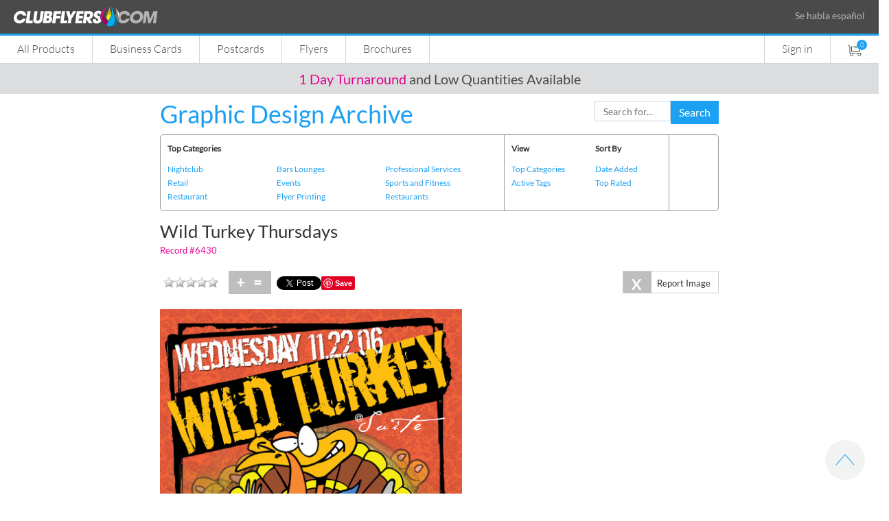

--- FILE ---
content_type: text/html; charset=utf-8
request_url: https://www.clubflyers.com/graphic-design/archive/artwork/wild-turkey-thursdays/6430/
body_size: 70694
content:


<!DOCTYPE html>
<html lang="en">
<!--
DMCA Protection

This software is protected under the United States Copyright Act and the Digital Millennium Copyright Act ("DMCA"). If you are reading this, you are viewing an area not intended for public view. Technical measures have been put in place to control access to and protect unauthorized copying of this protected work.

As per the DMCA, "No person shall circumvent a technological measure that effectively controls access to a work protected under this title." 17 U.S.C. section 1201(a)(1)(A). To "circumvent a technological measure" means to "descramble a scrambled work, to decrypt an encrypted work, or otherwise to avoid, bypass, remove, deactivate, or impair a technological measure, without the authority of the copyright owner." Id. section 1201(a)(3)(A).

Any act or tool that serves to circumvent these technological measures is subject to criminal and civil penalties, including imprisonment and fines. 17 U.S.C. section 1203-1204. If you feel you have a legitimate purpose for circumventing these technological measures you are invited to contact the copyright owner at DMCA@clubflyers.com or calling 800-433-9298 or writing to

Graphics Type and Color Enterprises, Inc.
Attention: Legal Department, 2300 NW 7th Avenue,
Miami, FL  33127

prior to any attempted circumvention to request permission.
 -->
<head>
    <meta charset="utf-8">
    <meta http-equiv="X-UA-Compatible" content="IE=edge">
    <meta name="viewport" content="width=device-width, initial-scale=1">
    <meta name="viewport" content="width=device-width, user-scalable=no" />
        <meta name="robots" content="noindex, nofollow">
    <!-- The above 3 meta tags *must* come first in the head; any other head content must come *after* these tags -->
    <title>Wild Turkey Thursdays | Miami, Florida Printing | High Quality, Low prices</title>
    <link rel="shortcut icon" type="image/x-icon" href="/images/favicon.png" sizes="16x16" />
    <!-- Bootstrap -->
    

    <link href="https://stackpath.bootstrapcdn.com/bootstrap/4.5.0/css/bootstrap.min.css" rel="stylesheet" />
    <link href="/css/css_site?v=98V1RgErNtLg10iHxFfolpRRt6vmMFa6R-sBdqqzYiM1" rel="stylesheet"/>

    
    

    


    

    <script src="https://t.contentsquare.net/uxa/fa60b852dbf53.js"></script>
    
<meta property="fb:app_id" content="331907286936290" />
<meta content="Wild Turkey Thursdays" property="og:title">
<meta property="og:site_name" content="ClubFlyers.com">
<meta content="The Graphic Design Archive, brought to you by Clubflyers.com, is the reference tool for all of your digital artwork needs, featuring over two decades&#39; worth of graphic design examples that are sure to give infinite inspiration." name="description">
<meta content="The Graphic Design Archive, brought to you by Clubflyers.com, is the reference tool for all of your digital artwork needs, featuring over two decades&#39; worth of graphic design examples that are sure to give infinite inspiration." property="og:description">
<meta content="http://www.clubflyers.com/graphic-design/archive/artwork/wild-turkey-thursdays/6430/" property="og:url">
<meta content="miami beach, bill spector, conrad, angel, present, 5 x 7, mauricio, gil alfaro, carlos caldera, for table reservations, 22, 06, javier martin, rene, omar, cesar, andy, dj mr, jessica rosenblum, marcus, ramiro, melanie, cartoon turkey, robert cuthbert, fernando banderas, wild turkey, 1437 washington avenue, 305.993.4480, miamievents, smacent.com, joel meinholz, rick sarille, javi zayas, danny kohn, wednesday 11, with the world famous heavy hitter, jason vernau, in associaton with, alex florez, mike alvarez, beau, shmuel, mimi, ramon hernandez, ben lue, hashmin alyawer, kiera rivera, jenna haas, jovanna velez, zak, christian, raffa and alex rodriguez, GTC, club flyers, clubflyers.com, Miami, FL, florida" name="keywords" />
<meta content="https://clubflyerscontent.azureedge.net/inspiration/2006/11/15/3o-s/-SMAC/-SMAC-wildturkey-2006-invite/Preview-front.psd.jpg" property="og:image" />
<script type="text/javascript">		!function (d, s, id) { var js, fjs = d.getElementsByTagName(s)[0], p = /^http:/.test(d.location) ? 'http' : 'https'; if (!d.getElementById(id)) { js = d.createElement(s); js.id = id; js.src = p + '://platform.twitter.com/widgets.js'; fjs.parentNode.insertBefore(js, fjs); } } (document, 'script', 'twitter-wjs');</script>

 <link href="/content/themes/base/css?v=eeR6y537FN1_-VnCc7VbW2pROodTYz-dLWVd2vQ6Fvc1" rel="stylesheet"/>

 <link rel="stylesheet" href="/css/inspiration.css?_t=09874747"  />




</head>
<body>
    <noscript>
        <img height="1" width="1" src="https://www.facebook.com/tr?id=161936637841412&ev=PageView&noscript=1" />
    </noscript>

    <script type="text/javascript">
        var gaJsHost = (("https:" == document.location.protocol) ? "https://ssl." : "http://www.");
        document.write(unescape("%3Cscript src='" + gaJsHost + "google-analytics.com/ga.js' type='text/javascript'%3E%3C/script%3E"));
    </script>
    <script type="text/javascript">
        try {
            var pageTracker = _gat._getTracker("UA-696341-1");
            pageTracker._trackPageview();
        } catch (err) { }
    </script>

    <script type="text/javascript">(function (w, d, t, r, u) { var f, n, i; w[u] = w[u] || [], f = function () { var o = { ti: "18003284" }; o.q = w[u], w[u] = new UET(o), w[u].push("pageLoad") }, n = d.createElement(t), n.src = r, n.async = 1, n.onload = n.onreadystatechange = function () { var s = this.readyState; s && s !== "loaded" && s !== "complete" || (f(), n.onload = n.onreadystatechange = null) }, i = d.getElementsByTagName(t)[0], i.parentNode.insertBefore(n, i) })(window, document, "script", "//bat.bing.com/bat.js", "uetq");</script>

    <script>
        function GetRevenueValue() {
            return 6;
        }
    </script>
    <script>
        window.uetq = window.uetq || [];
        window.uetq.push('event', '', { 'revenue_value': GetRevenueValue(), 'currency': 'Replace_with_Currency_Code' });
    </script>


    
<div id="fb-root"></div>
<script type="text/javascript">
	(function (d, s, id) {
		var js, fjs = d.getElementsByTagName(s)[0];
		if (d.getElementById(id)) return;
		js = d.createElement(s); js.id = id;
		js.src = "//connect.facebook.net/en_US/all.js#xfbml=1&appId=331907286936290";
		fjs.parentNode.insertBefore(js, fjs);
	} (document, 'script', 'facebook-jssdk'));
</script>   



    <!-- Header -->
    <header>
        <!-- Header Logo -->
        <div class="header-top clear d-none d-sm-block">
            <div class="container-fluid">
                <div class="d-flex align-items-center">
                    <div class="logo"> <a href="/"> <img class="img-fluid" src="https://clubflyerscontent.azureedge.net/images/clubflyers_word.svg" alt="Clubflyers.com" width="210" /> </a> </div>
                    <div class="flex-grow-1"></div>
                    <div><span style="color: #b7b7b7;">Se habla español</span></div>
                </div>
            </div>
        </div>

        <!-- Header Menu -->
        <div class="header-bottom clear">
            <div class="header-menu">
                <div class="mobile-menu-button pull-left"></div>
                <a href="/" class="mobile-logo d-block d-sm-none"> <img class="img-fluid" src="/images/clubflyers_logo.svg" alt="Clubflyers.com" width="25" /> </a>
                <a class="cart-icon pull-right d-block d-sm-none" href="/shopping-cart/"><img class="img-fluid" src="/images/ico-cart-white.svg" alt="cart" width="22" height="22" /></a>
                <div class="mobile-menu" data-component="common/header/HeaderRedesign">
                    


<ul class="navbar-left column topcat-nav">
    <li class="d-block d-sm-none"><a href="/" style="padding: 5px 25px 6px"><img class="img-fluid" src="https://clubflyerscontent.azureedge.net/images/clubflyers_logo.svg" alt="Clubflyers.com" width="26" /></a></li>
    <li class="flyout ">
        <a href="/printing/">All Products</a>
        <div class="sub-menu flyout-content">
            <div class="all-product-box">
                <div class="sub-new-menu-container">
                    <div class="submenu-inner sub-new-menu left-all-products clear">
                        <ul>
                            <li class=""><a href="/printing/">All Products</a></li>
                            <li class=""><a href="/printing/one-day-turnaround/">1 Day Turnaround</a></li>
                            <li class=""><a href="/vinyl-banners/">Banners</a></li>
                            <li class=""><a href="/booklets/">Booklets</a></li>
                            <li class=""><a href="/bookmarks/">Bookmarks</a></li>
                            <li class=""><a href="/boxes-and-packaging/">Boxes & Packaging</a></li>
                            <li class=""><a href="/brochures/">Brochures</a></li>
                            <li class=""><a href="/business-cards/">Business Cards</a></li>
                        </ul>
                        <ul>
                            <li class=""><a href="/calendars/">Calendars</a></li>
                            <li class=""><a href="/cd-dvd-inserts/">CD Packaging</a></li>
                            <li class=""><a href="/core-lineup/">CORE Products</a></li>
                            <li class=""><a href="/door-hangers/">Door Hangers</a></li>
                            <li class=""><a href="/printing/eddm-mailer/">EDDM</a></li>
                            <li class=""><a href="/event-tickets/">Event Tickets</a></li>
                            <li class=""><a href="/flyers/">Flyers</a></li>
                        </ul>
                        <ul>
                            <li class=""><a href="/greeting-cards/">Greeting Cards</a></li>
                            <li class=""><a href="/hang-tags/">Hang Tags</a></li>
                            <li class=""><a href="/invitation-cards/">Invitations</a></li>
                            <li class=""><a href="/menus/">Menus</a></li>
                            <li class=""><a href="/postcards/">Postcards</a></li>
                            <li class=""><a href="/posters/">Posters</a></li>
                            <li class=""><a href="/presentation-folders/">Presentation Folders</a></li>
                        </ul>
                        <ul>
                            <li class=""><a href="/rack-cards/">Rack Cards</a></li>
                            <li class=""><a href="/sell-sheets/">Sell Sheets</a></li>
                            <li class=""><a href="/stickers/">Stickers</a></li>
                            <li class=""><a href="/t-shirts/">T-shirts</a></li>
                            <li class=""><a href="/table-tents/">Table Tents</a></li>
                            <li class=""><a href="/vinyl-banners/">Vinyl Banners</a></li>
                            
                        </ul>
                    </div>
                    <div class="submenu-inner sub-new-menu right-all-products clear">
                        <ul>
                            <li class=""><a class="font-weight-bold" href="#">Design Tools</a></li>
                            <li class=""><a href="https://creator.clubflyers.com">Creator Tool</a></li>
                            <li class=""><a href="https://tshirt.clubflyers.com">T-shirt Designer</a></li>
                            <li class=""><a href="https://textwarp.clubflyers.com">TextWarp Tool</a></li>
                        </ul>
                        <ul>
                            <li class=""><a class="font-weight-bold" href="#">Industry</a></li>
                            <li class=""><a href="/campaign-trail/">Campaign Trail</a></li>
                            <li class=""><a href="/food-and-beverage/">Food and Beverage</a></li>
                            <li class=""><a href="/church-and-non-profit/">Church / Non Profit</a></li>
                            <li class=""><a href="/retail/">Retail</a></li>
                        </ul>
                        <ul>
                            <li class=""><a class="font-weight-bold" href="#">Informative</a></li>
                            <li><a href="/postcard/mailing-service/">Direct Mail</a></li>
                            <li><a href="/templates/">Upload Templates</a></li>
                            <li><a href="/shipping-options/">Turnaround / Shipping</a></li>
                            
                        </ul>
                    </div>
                </div>
            </div>
        </div>
    </li>
    <li class="flyout ">
        <a href="/business-cards/">Business Cards</a>
        <div class="sub-menu flyout-content">
            <div  class="bizcards-menu-box">
                <div class="container-fluid">
                    <div class="submenu-inner clear bc-wrapper bizcards-box">
                        <div class="row">
                            <div class="col-sm-6 col-12">
                                <div class="products-box-inner1">

                                    <div class="products-content-box">
                                        <ul class="bc-shape">
                                            <li><strong>Shop By Shape</strong></li>
                                            <li><a href="/print/business-cards/">Standard</a></li>
                                            <li class=""><a href="/print/square-business-cards/">Square</a></li>
                                            <li><a href="/print/slim-business-cards/">Slim</a> </li>
                                            <li class=""><a href="/print/folding-business-cards/">Folding</a></li>
                                        </ul>
                                    </div>
                                    <img class="img-fluid d-none d-sm-block" src="https://clubflyerscontent.azureedge.net/images/bc_header1.jpg" alt="ClubFlyers.com Business Cards" style="max-height:120px" />
                                </div>
                            </div>
                            <div class="col-sm-6 col-12">
                                <div class="products-box-inner1">

                                    <div class="products-content-box">
                                        <ul class="bc-paper">
                                            <li><strong>Shop By Paper</strong></li>
                                            
                                            <li class=""><a href="/print/business-cards/">Standard 14 Pt.</a></li>
                                            <li class=""><a href="/print/heavyweight-business-cards/">Heavyweight 17 Pt.</a></li>
                                            <li class=""><a href="/core/business-cards/">CORE 32 Pt. / 46 Pt.</a></li>
                                            <li class=""><a href="/print/raised-foil-cards/">Raised Foil</a></li>
                                        </ul>
                                    </div>
                                    <img class="img-fluid d-none d-sm-block" src="https://clubflyerscontent.azureedge.net/images/bc_header2.jpg" alt="ClubfFLyers.com Business Cards" style="max-height:120px" />
                                </div>
                            </div>

                        </div>
                    </div>
                    <div class="submenu-inner services-innermenu clear bizservice-box d-none d-sm-block">
                        <ul>
                            <li><strong>Services</strong></li>
                            <li class=""><a href="/business-cards/">All Business Cards</a></li>
                            <li><a href="https://creator.clubflyers.com/" target="_blank" data-action="design-tool">Design Online</a></li>
                            <li><a href="https://creator.clubflyers.com/" target="_blank" data-action="design-tool">Customize</a></li>
                            
                            
                            <li><a href="/templates/">Upload Templates</a> </li>
                        </ul>
                    </div>
                </div>
            </div>
            
        </div>
    </li>
    <li class="flyout ">
        <a href="/postcards/">Postcards</a>
        <div class="sub-menu flyout-content">
            <div class="products-memu all-postcards">
                <div class="container">
                    <div class="row">
                        <div class="col-sm-6 col-12 text-right">
                            <div class="products-box-inner">
                                <img class="img-fluid d-none d-sm-block" src="https://clubflyerscontent.azureedge.net/images/clubflyers-postcard-5x7-category-main-menu.jpg" alt="ClubfFlyers.com Postcards" />
                                <div class="products-content-box">
                                    <ul>
                                        <li><a href="/postcards/">All Postcards</a></li>
                                        <li class=""><a href="/printing/postcard/4x6/">4 x 6</a></li>
                                        <li class=""><a href="/printing/postcard/5x7/">5 x 7</a></li>
                                        <li class=""><a href="/printing/postcard/8.5x5.5/">8.5 x 5.5</a></li>
                                        <li class=""><a href="/printing/postcard/6x9/">6 x 9</a> </li>
                                    </ul>
                                </div>
                            </div>
                        </div>
                        <div class="col-sm-6 col-12 text-left">
                            <div class="products-box-inner d-none d-sm-block">
                                <img class="img-fluid d-none d-sm-block" src="https://clubflyerscontent.azureedge.net/images/usps-resources-main-menu.jpg" alt="direct mail" />
                                <div class="products-content-box">
                                    <ul>
                                        <li><a href="/postcard/mailing-service/">Direct Mail</a></li>
                                        <li><a href="/printing/eddm-mailer/">EDDM</a></li>

                                        <li><a href="/templates/">Upload Templates</a></li>
                                        <li><a href="/spot-uv/">Spot UV</a></li>
                                        <li><a href="/custom-quotes/">Custom Quotes</a></li>
                                    </ul>
                                </div>
                            </div>
                        </div>
                    </div>
                </div>
            </div>
        </div>
    </li>
    <li class="flyout ">
        <a href="/flyers/">Flyers</a>
        <div class="sub-menu flyout-content">
            <div class="bizcards-menu-box">
                <div class="container-fluid">
                    <div class="submenu-inner clear bc-wrapper bizcards-box">
                        <div class="row">
                            <div class="col-sm-6 col-12">
                                <div class="products-box-inner1">

                                    <div class="products-content-box">
                                        <ul class="bc-shape">
                                            <li><strong>Shop By Shape</strong></li>
                                            <li><a href="/printing/flyer/standard-4x6/">Standard</a></li>
                                            <li><a href="/printing/flyer/square/">Square</a></li>
                                            <li><a href="/printing/flyer/club-flyers/circle/">Circle</a> </li>
                                            <li><a href="/printing/flyer/custom-size-flyers/">Custom</a></li>
                                        </ul>
                                    </div>
                                    <img class="img-fluid d-none d-sm-block" src="https://clubflyerscontent.azureedge.net/images/clubflyers-custom-flyer-pricing.jpg" alt="ClubFlyers.com Flyers" style="max-height:120px" />
                                </div>
                            </div>
                            <div class="col-sm-6 col-12">
                                <div class="products-box-inner1">

                                    <div class="products-content-box">
                                        <ul class="bc-paper">
                                            <li><strong>Shop By Size</strong></li>
                                            <li><a href="/printing/flyer/standard-4x6/">Standard 4 x 6"</a></li>
                                            <li><a href="/printing/flyer/small/">Small 3 x 4"</a></li>
                                            <li><a href="/printing/flyer/medium/">Medium 4.25 x 5.5"</a></li>
                                            <li><a href="/printing/flyer/large/">Large 8.5 x 5.5"</a></li>
                                            <li><a href="/printing/flyer/jumbo/8.5x11/">Jumbo 8.5 x 11"</a></li>
                                            <li><a href="/printing/flyer/long/">Long 9 x 4"</a></li>
                                        </ul>
                                    </div>
                                    <img class="img-fluid d-none d-sm-block" src="https://clubflyerscontent.azureedge.net/images/clubflyers-standard-flyer-4x6-standard_flyer_pricing.jpg" alt="ClubfFLyers.com Flyers" style="max-height:120px" />
                                </div>
                            </div>
                        </div>
                    </div>
                    <div class="submenu-inner services-innermenu clear bizservice-box d-none d-sm-block">
                        <ul>
                            <li><strong>Services</strong></li>
                            <li class=""><a href="/flyers/">All Flyers</a></li>
                            <li><a href="https://creator.clubflyers.com/" target="_blank" data-action="design-tool">Design Online</a></li>
                            <li><a href="https://creator.clubflyers.com/" target="_blank" data-action="design-tool">Customize</a></li>
                            <li><a href="/templates/">Upload Templates</a> </li>
                        </ul>
                    </div>
                </div>
            </div>
        </div>
    </li>
    <li class="flyout ">
        <a href="/brochures/">Brochures</a>
        <div class="sub-menu flyout-content">
            <div class="bizcards-menu-box">
                <div class="container-fluid">
                    <div class="submenu-inner clear bc-wrapper bizcards-box">
                        <div class="row">
                            <div class="col-sm-6 col-12">
                                <div class="products-box-inner1">

                                    <div class="products-content-box">
                                        <ul class="bc-paper">
                                            <li><strong>Shop By Size</strong></li>
                                            <li><a href="/printing/brochure/8.5x11/">Brochure 8.5 x 11"</a></li>
                                            <li><a href="/printing/brochure/8.5x14/">Brochure 8.5 x 14"</a></li>
                                            <li><a href="/printing/brochure/11x17/">Brochure 11 x 17"</a></li>
                                            <li><a href="/printing/brochure/11x25.5/">Brochure 11 x 25.5"</a></li>
                                        </ul>
                                    </div>
                                    <img class="img-fluid d-none d-sm-block" src="https://clubflyerscontent.azureedge.net/images/clubflyers-brochure-255x11-pricing.jpg" alt="ClubfFLyers.com Brochures" style="max-height:120px" />
                                </div>
                            </div>

                        </div>
                    </div>
                    <div class="submenu-inner services-innermenu clear bizservice-box d-none d-sm-block">
                        <ul>
                            <li><strong>Services</strong></li>
                            <li class=""><a href="/brochures/">All Brochures</a></li>
                            <li><a href="https://creator.clubflyers.com/" target="_blank" data-action="design-tool">Design Online</a></li>
                            <li><a href="https://creator.clubflyers.com/" target="_blank" data-action="design-tool">Customize</a></li>
                            <li><a href="/templates/">Upload Templates</a> </li>
                        </ul>
                    </div>
                </div>
            </div>
        </div>
    </li>
</ul>


           
                    <ul class="navbar-right">
                            <li><a href="/login/" >Sign in</a></li>
                        <li class="d-none">
                            <div id="sb-search" class="sb-search">
                                <form>
                                    <input class="sb-search-input" placeholder="Enter your search..." type="text" value="" name="search" id="search">
                                    <button class="sb-search-submit" type="submit" value=""><img class="unsticky-icon" src="/images/ico-search.png" alt="search" /><img class="sticky-icon" src="/images/ico-search-white.png" alt="search" /></button>
                                </form>
                            </div>
                        </li>
                        <li class="cart-icon d-none d-sm-block">
                            <a href="#">
                                <img class="unsticky-icon" src="/images/ico-cart.svg" alt="cart" width="20" height="17" />
                                <img class="sticky-icon" src="/images/ico-cart-white.svg" alt="cart" width="20" height="17" />
                                <span class="cart-count">0</span>
                            </a>
                            <div class="sub-cart"></div>
                        </li>
                    </ul>
                </div>
            </div>
            
        </div>

        <!-- Sales Bar -->
        

    <!-- Sales Bar -->
    <div class="sales-bar text-center">
        <div class="container-fluid">
            <div class="row">
                <div class="col"> 
                            <a href="https://www.clubflyers.com/printing/" id="top-promotion-click" data-promo-id="" data-promo-title="1 Day Turnaround  and Low Quantities Available  "><span>1 Day Turnaround</span>  and Low Quantities Available  <span></span> </a>
                </div>
            </div>

        </div>
    </div>


    </header>

    <!-- content -->

    

<div class="content">
    <div class="row justify-content-center">
        <div class="col-md-8 col-12">
            <div class="container">
            <div class="row">
    <div class="col-12 col-sm-6">
        <div class="h1" style="margin-top:10px">
        <a href="/graphic-design/archive?top=bydate" data-behavior="show-spinner">Graphic Design Archive</a>
        </div>
    </div>
    <div class="col-12  col-sm-3">
            <a href="/graphic-design/archive?top=bydate" class="white-link" style="font-weight:normal">Back to Main Page</a>    </div>
    <div class="col-12  col-sm-3">
<form action="/designarchivefilter/searchbytag/" method="post">            <div class="input-group"  style="margin-top:10px">
                <input type="text" class="form-control" id="tag" name="tag" placeholder="Search for...">
                <span class="input-group-btn">
                    <button class="btn btn-default" type="submit">Search</button>
                </span>
            </div><!-- /input-group -->
</form>    </div>
</div>


              </div>
        </div>
    </div>
    <div class="row justify-content-center">
        <div class="col-md-8 col-12">
            <div class="container">
            


<table style="border: 1px solid #999999;border-radius: 5px 5px 5px 5px;display: inline-block;font-size: 12.3333px;line-height: 20px;width: 100%;">
				<tr>
					<td colspan="3" style="padding: 10px;vertical-align:top;width:500px;border-right:1px solid #999">
						<p><b>Top Categories</b></p>
						<ul id="topCategoriesList">
								<li style="width:33%"><a href="/graphic-design/archive/nightclub/" class="blueLink"  data-behavior = "show-spinner">Nightclub</a></li>
								<li style="width:33%"><a href="/graphic-design/archive/bars-lounges/" class="blueLink"  data-behavior = "show-spinner">Bars Lounges</a></li>
								<li style="width:33%"><a href="/graphic-design/archive/professional-services/" class="blueLink"  data-behavior = "show-spinner">Professional Services</a></li>
								<li style="width:33%"><a href="/graphic-design/archive/retail/" class="blueLink"  data-behavior = "show-spinner">Retail</a></li>
								<li style="width:33%"><a href="/graphic-design/archive/events/" class="blueLink"  data-behavior = "show-spinner">Events</a></li>
								<li style="width:33%"><a href="/graphic-design/archive/sports-and-fitness/" class="blueLink"  data-behavior = "show-spinner">Sports and Fitness</a></li>
								<li style="width:33%"><a href="/graphic-design/archive/restaurant/" class="blueLink"  data-behavior = "show-spinner">Restaurant</a></li>
								<li style="width:33%"><a href="/graphic-design/archive/flyer-printing/" class="blueLink"  data-behavior = "show-spinner">Flyer Printing</a></li>
								<li style="width:33%"><a href="/graphic-design/archive/restaurants-sports-and-entertainment/" class="blueLink"  data-behavior = "show-spinner">Restaurants</a></li>
						</ul>					
					</td>
					<td colspan="2" style="padding: 10px;vertical-align:top;width:240px;border-right:1px solid #999">
						<table style="width:100%">
							<tr>
								<td style="vertical-align:top">
									<p><b>View</b></p>
									<a class="blueLink" href="/graphic-design/archive/all-categories/" data-behavior = "show-spinner">Top Categories</a><br />
									<a class="blueLink" href="/graphic-design/archive/active-tags/" data-behavior = "show-spinner">Active Tags</a>								
								</td>
								<td style="vertical-align:top">
									<p><b>Sort By</b></p>
									<a href="#" class="blueLink" data-action="sort-by-dateadded">Date Added</a><br />
									<a href="#" class="blueLink" data-action="sort-by-toprated">Top Rated</a>
								</td>
							</tr>
						</table>
					</td>
					<td colspan="2" style="padding: 10px;vertical-align:top">
						<div class="fb-like-box" data-href="https://www.facebook.com/clubflyers" data-width="184" data-show-faces="false" data-header="false" data-stream="false" data-show-border="false"></div>
					</td>
				</tr>
			</table>

            </div>
        </div>
    </div>


    <div class="row justify-content-center">
        <div class="col-md-8 col-12">
            <div class="container">
    <div class="designarchivedetails">
        
        <h1 class="design-archive-details-title">
            Wild Turkey Thursdays
        </h1>
        <p style="color:#E60094;font-size:10pt">Record #6430</p>
        <div class="both"></div>
        <div style="float:left;display:block;margin:0 0 10px 0;width:100%">
            <div class="details-commands">
                <div style="float:left;width:100px;height:33px">
                    <div class="ratePlace" rate="0" data-id="6430" data-allow-rate="True" style="float:left;padding:5px;width:80px"></div>
                </div>
                <div style="float:left;background-color:#bebebe;padding:6px">
                    <a class="dabtn" title="Add to Lightbox" href="#" data-action="addtolightbox" data-value="6430" rel="nofollow">+</a>
                    <a class="dabtn" data-behavior="show-spinner" title="Search for more images like this" href="/graphic-design/archive/search-like/nightclub/clubflyers/1500x2100">=</a>
                </div>
                <div style="float:left;padding:8px">
                    <div style="float:left;">
                        <div class="fb-like" data-send="false" data-layout="button_count" data-width="450" data-show-faces="false" data-href="http://www.clubflyers.com/graphic-design/archive/artwork/wild-turkey-thursdays/6430/" data-colorscheme="light" data-action="like"></div>
                    </div>



                    <div style="float:left">
                        <a href="https://twitter.com/share" class="twitter-share-button" data-via="clubflyers">Tweet</a>
                    </div>
                    <div style="float:left">
                        <div class="g-plusone" data-size="medium"></div>
                    </div>
                    <div style="float:left">
                        <a href="//pinterest.com/pin/create/button/?url=http%3a%2f%2fwww.clubflyers.com%2fgraphic-design%2farchive%2fartwork%2fwild-turkey-thursdays%2f6430%2f&amp;media=https%3a%2f%2fclubflyerscontent.azureedge.net%2finspiration%2f2006%2f11%2f15%2f3o-s%2f-SMAC%2f-SMAC-wildturkey-2006-invite%2fPreview-front.psd.jpg&amp;description=The+Graphic+Design+Archive%2c+brought+to+you+by+Clubflyers.com%2c+is+the+reference+tool+for+all+of+your+digital+artwork+needs%2c+featuring+over+two+decades%27+worth+of+graphic+design+examples+that+are+sure+to+give+infinite+inspiration." data-pin-do="buttonPin" data-pin-config="none"><img src="//assets.pinterest.com/images/pidgets/pin_it_button.png" alt="" /></a>
                    </div>
                    <div class="clear"></div>
                </div>
                <div class="clear"></div>
            </div>
            <div class="details-commands-right">
                <div style="float:left;background-color:#bebebe;padding:8px">
                    <a href="#" data-action="report-gda" data-value="6430" rel="nofollow" class="rabtn">X</a>
                </div>
                <div style="float:left;padding:8px;color:#333;font-size:10pt">
                    Report Image
                </div>
            </div>
            <div class="clear"></div>
        </div>
        <div class="clear"></div>
        <div style="width:100%;float:left;">

                <div style="float:left;width:450px;margin:5px 0px 5px 0;padding:0 10px 0 0">
                    <a href="https://clubflyerscontent.azureedge.net/inspiration/2006/11/15/3o-s/-SMAC/-SMAC-wildturkey-2006-invite/Preview-front.psd.jpg" class="fancybox" rel="gallery">
                        <img alt="Wild Turkey Thursdays" width="450" src="https://clubflyerscontent.azureedge.net/inspiration/2006/11/15/3o-s/-SMAC/-SMAC-wildturkey-2006-invite/Preview-front.psd.jpg" title="Wild Turkey Thursdays" id="gdaMainImg" />
                    </a>
                </div>
                <div style="padding:0 0 0 12px;float:right;width:450px;margin:5px 0 5px 0;">
                    <a href="https://clubflyerscontent.azureedge.net/inspiration/2006/11/15/3o-s/-SMAC/-SMAC-wildturkey-2006-invite/Preview-back.psd.jpg" class="fancybox" rel="gallery">
                        <img alt="Wild Turkey Thursdays" width="450" src="https://clubflyerscontent.azureedge.net/inspiration/2006/11/15/3o-s/-SMAC/-SMAC-wildturkey-2006-invite/Preview-back.psd.jpg" title="Wild Turkey Thursdays" />
                    </a>
                </div>
        </div>
        <div class="clear"></div>

        <table style="width:100%;" cellpadding="0" cellspacing="0">
            <tr>
                <td class="title" style="background-color:#f3f3f3">Credits</td>
                <td colspan="2" style="vertical-align:top">
                    <span>Added By&nbsp;</span><a class="blueLink" data-behavior="show-spinner" href="/graphic-design/archive/added-by/gtc/1/">GTC</a>
                        <span>&nbsp;</span><span>Designed By&nbsp;</span><a class="blueLink" data-behavior="show-spinner" href="/graphic-design/archive/artist/clubflyers/">ClubFlyers</a>                                            <span>&nbsp;</span><span>Client&nbsp;</span><a class="blueLink" data-behavior="show-spinner" href="/graphic-design/archive/client/smac/1/">SMAC</a>                            <
                        </td>
                    </tr>
                    <tr>
                        <td class="title" style="background-color:#f3f3f3">Artwork Details</td>
                        <td colspan="2" style="vertical-align:top">
                            <span>Date Created&nbsp;</span><a class="blueLink" data-behavior="show-spinner" href="/graphic-design/archive/created/2006/11/" style="display:inline-block">11</a><span>/</span>
                            <a class="blueLink" data-behavior="show-spinner" href="/graphic-design/archive/created/2006/11/15/" style="display:inline-block">15</a><span>/</span><a class="blueLink" data-behavior="show-spinner" href="/graphic-design/archive/created/2006/" style="display:inline-block">2006</a><span>&nbsp;</span>
                                        <span>File Type&nbsp;</span><a class="blueLink" data-behavior="show-spinner" href="/graphic-design/archive/file-type/psd/">PSD</a><span>&nbsp;</span>
                                        <span>Product Dimension&nbsp;</span><a class="blueLink" data-behavior="show-spinner" href="/graphic-design/archive/image-size/5x7/" style="display:inline-block">5x7</a> Inches<span>&nbsp;</span>
                                        <span>Resolution&nbsp;</span><a class="blueLink" data-behavior="show-spinner" href="/graphic-design/archive/resolution/300dpi/1/" style="display:inline-block">300dpi</a><span>&nbsp;</span>
                                        <span>Pixels Dimension&nbsp;</span><span>&nbsp;</span><a class="blueLink" data-behavior="show-spinner" href="/graphic-design/archive/image-pixels/1500x2100/" style="display:inline-block">1500x2100</a><span>&nbsp;</span>
                                        <span>File Size&nbsp;</span><span>&nbsp;</span><a class="blueLink" data-behavior="show-spinner" href="/graphic-design/archive/file-size/37-49-mb/" style="display:inline-block">37.49 MB</a>
                                    </td>
                                </tr>
                                <tr>
                                    <td class="title" style="background-color:#f3f3f3">Category</td>
                                    <td colspan="2" style="vertical-align:top">
                                            <a href="/graphic-design/archive/electronic-dance" class="blueLink" data-behavior="show-spinner">Electronic Dance</a><span>&nbsp;</span>
                                            <a href="/graphic-design/archive/florida" class="blueLink" data-behavior="show-spinner">Florida</a><span>&nbsp;</span>
                                            <a href="/graphic-design/archive/flyer-printing" class="blueLink" data-behavior="show-spinner">Flyer Printing</a><span>&nbsp;</span>
                                            <a href="/graphic-design/archive/miami" class="blueLink" data-behavior="show-spinner">Miami</a><span>&nbsp;</span>
                                            <a href="/graphic-design/archive/nightclub" class="blueLink" data-behavior="show-spinner">Nightclub</a><span>&nbsp;</span>
                                            <a href="/graphic-design/archive/vice" class="blueLink" data-behavior="show-spinner">Vice</a><span>&nbsp;</span>
                                    </td>
                                </tr>
                                <tr>
                                    <td class="title" style="background-color:#f3f3f3">Tags</td>
                                    <td colspan="2" style="vertical-align:top">
<a class="blueLink" data-behavior="show-spinner" href="/graphic-design/archive/tag/miami-beach/" style="display:inline-block">miami beach</a><span>&nbsp;</span>
<a class="blueLink" data-behavior="show-spinner" href="/graphic-design/archive/tag/bill-spector/" style="display:inline-block">bill spector</a><span>&nbsp;</span>
<a class="blueLink" data-behavior="show-spinner" href="/graphic-design/archive/tag/conrad/" style="display:inline-block">conrad</a><span>&nbsp;</span>
<a class="blueLink" data-behavior="show-spinner" href="/graphic-design/archive/tag/angel/" style="display:inline-block">angel</a><span>&nbsp;</span>
<a class="blueLink" data-behavior="show-spinner" href="/graphic-design/archive/tag/present/" style="display:inline-block">present</a><span>&nbsp;</span>
<a class="blueLink" data-behavior="show-spinner" href="/graphic-design/archive/tag/5-x-7/" style="display:inline-block">5 x 7</a><span>&nbsp;</span>
<a class="blueLink" data-behavior="show-spinner" href="/graphic-design/archive/tag/mauricio/" style="display:inline-block">mauricio</a><span>&nbsp;</span>
<a class="blueLink" data-behavior="show-spinner" href="/graphic-design/archive/tag/gil-alfaro/" style="display:inline-block">gil alfaro</a><span>&nbsp;</span>
<a class="blueLink" data-behavior="show-spinner" href="/graphic-design/archive/tag/carlos-caldera/" style="display:inline-block">carlos caldera</a><span>&nbsp;</span>
<a class="blueLink" data-behavior="show-spinner" href="/graphic-design/archive/tag/for-table-reservations/" style="display:inline-block">for table reservations</a><span>&nbsp;</span>
<a class="blueLink" data-behavior="show-spinner" href="/graphic-design/archive/tag/22/" style="display:inline-block">22</a><span>&nbsp;</span>
<a class="blueLink" data-behavior="show-spinner" href="/graphic-design/archive/tag/06/" style="display:inline-block">06</a><span>&nbsp;</span>
<a class="blueLink" data-behavior="show-spinner" href="/graphic-design/archive/tag/javier-martin/" style="display:inline-block">javier martin</a><span>&nbsp;</span>
<a class="blueLink" data-behavior="show-spinner" href="/graphic-design/archive/tag/rene/" style="display:inline-block">rene</a><span>&nbsp;</span>
<a class="blueLink" data-behavior="show-spinner" href="/graphic-design/archive/tag/omar/" style="display:inline-block">omar</a><span>&nbsp;</span>
<a class="blueLink" data-behavior="show-spinner" href="/graphic-design/archive/tag/cesar/" style="display:inline-block">cesar</a><span>&nbsp;</span>
<a class="blueLink" data-behavior="show-spinner" href="/graphic-design/archive/tag/andy/" style="display:inline-block">andy</a><span>&nbsp;</span>
<a class="blueLink" data-behavior="show-spinner" href="/graphic-design/archive/tag/dj-mr/" style="display:inline-block">dj mr</a><span>&nbsp;</span>
<a class="blueLink" data-behavior="show-spinner" href="/graphic-design/archive/tag/jessica-rosenblum/" style="display:inline-block">jessica rosenblum</a><span>&nbsp;</span>
<a class="blueLink" data-behavior="show-spinner" href="/graphic-design/archive/tag/marcus/" style="display:inline-block">marcus</a><span>&nbsp;</span>
<a class="blueLink" data-behavior="show-spinner" href="/graphic-design/archive/tag/ramiro/" style="display:inline-block">ramiro</a><span>&nbsp;</span>
<a class="blueLink" data-behavior="show-spinner" href="/graphic-design/archive/tag/melanie/" style="display:inline-block">melanie</a><span>&nbsp;</span>
<a class="blueLink" data-behavior="show-spinner" href="/graphic-design/archive/tag/cartoon-turkey/" style="display:inline-block">cartoon turkey</a><span>&nbsp;</span>
<a class="blueLink" data-behavior="show-spinner" href="/graphic-design/archive/tag/robert-cuthbert/" style="display:inline-block">robert cuthbert</a><span>&nbsp;</span>
<a class="blueLink" data-behavior="show-spinner" href="/graphic-design/archive/tag/fernando-banderas/" style="display:inline-block">fernando banderas</a><span>&nbsp;</span>
<a class="blueLink" data-behavior="show-spinner" href="/graphic-design/archive/tag/wild-turkey/" style="display:inline-block">wild turkey</a><span>&nbsp;</span>
<a class="blueLink" data-behavior="show-spinner" href="/graphic-design/archive/tag/1437-washington-avenue/" style="display:inline-block">1437 washington avenue</a><span>&nbsp;</span>
<a class="blueLink" data-behavior="show-spinner" href="/graphic-design/archive/tag/305-993-4480/" style="display:inline-block">305.993.4480</a><span>&nbsp;</span>
<a class="blueLink" data-behavior="show-spinner" href="/graphic-design/archive/tag/miamievents/" style="display:inline-block">miamievents</a><span>&nbsp;</span>
<a class="blueLink" data-behavior="show-spinner" href="/graphic-design/archive/tag/smacent-com/" style="display:inline-block">smacent.com</a><span>&nbsp;</span>
<a class="blueLink" data-behavior="show-spinner" href="/graphic-design/archive/tag/joel-meinholz/" style="display:inline-block">joel meinholz</a><span>&nbsp;</span>
<a class="blueLink" data-behavior="show-spinner" href="/graphic-design/archive/tag/rick-sarille/" style="display:inline-block">rick sarille</a><span>&nbsp;</span>
<a class="blueLink" data-behavior="show-spinner" href="/graphic-design/archive/tag/javi-zayas/" style="display:inline-block">javi zayas</a><span>&nbsp;</span>
<a class="blueLink" data-behavior="show-spinner" href="/graphic-design/archive/tag/danny-kohn/" style="display:inline-block">danny kohn</a><span>&nbsp;</span>
<a class="blueLink" data-behavior="show-spinner" href="/graphic-design/archive/tag/wednesday-11/" style="display:inline-block">wednesday 11</a><span>&nbsp;</span>
<a class="blueLink" data-behavior="show-spinner" href="/graphic-design/archive/tag/with-the-world-famous-heavy-hitter/" style="display:inline-block">with the world famous heavy hitter</a><span>&nbsp;</span>
<a class="blueLink" data-behavior="show-spinner" href="/graphic-design/archive/tag/jason-vernau/" style="display:inline-block">jason vernau</a><span>&nbsp;</span>
<a class="blueLink" data-behavior="show-spinner" href="/graphic-design/archive/tag/in-associaton-with/" style="display:inline-block">in associaton with</a><span>&nbsp;</span>
<a class="blueLink" data-behavior="show-spinner" href="/graphic-design/archive/tag/alex-florez/" style="display:inline-block">alex florez</a><span>&nbsp;</span>
<a class="blueLink" data-behavior="show-spinner" href="/graphic-design/archive/tag/mike-alvarez/" style="display:inline-block">mike alvarez</a><span>&nbsp;</span>
<a class="blueLink" data-behavior="show-spinner" href="/graphic-design/archive/tag/beau/" style="display:inline-block">beau</a><span>&nbsp;</span>
<a class="blueLink" data-behavior="show-spinner" href="/graphic-design/archive/tag/shmuel/" style="display:inline-block">shmuel</a><span>&nbsp;</span>
<a class="blueLink" data-behavior="show-spinner" href="/graphic-design/archive/tag/mimi/" style="display:inline-block">mimi</a><span>&nbsp;</span>
<a class="blueLink" data-behavior="show-spinner" href="/graphic-design/archive/tag/ramon-hernandez/" style="display:inline-block">ramon hernandez</a><span>&nbsp;</span>
<a class="blueLink" data-behavior="show-spinner" href="/graphic-design/archive/tag/ben-lue/" style="display:inline-block">ben lue</a><span>&nbsp;</span>
<a class="blueLink" data-behavior="show-spinner" href="/graphic-design/archive/tag/hashmin-alyawer/" style="display:inline-block">hashmin alyawer</a><span>&nbsp;</span>
<a class="blueLink" data-behavior="show-spinner" href="/graphic-design/archive/tag/kiera-rivera/" style="display:inline-block">kiera rivera</a><span>&nbsp;</span>
<a class="blueLink" data-behavior="show-spinner" href="/graphic-design/archive/tag/jenna-haas/" style="display:inline-block">jenna haas</a><span>&nbsp;</span>
<a class="blueLink" data-behavior="show-spinner" href="/graphic-design/archive/tag/jovanna-velez/" style="display:inline-block">jovanna velez</a><span>&nbsp;</span>
<a class="blueLink" data-behavior="show-spinner" href="/graphic-design/archive/tag/zak/" style="display:inline-block">zak</a><span>&nbsp;</span>
<a class="blueLink" data-behavior="show-spinner" href="/graphic-design/archive/tag/christian/" style="display:inline-block">christian</a><span>&nbsp;</span>
<a class="blueLink" data-behavior="show-spinner" href="/graphic-design/archive/tag/raffa-and-alex-rodriguez/" style="display:inline-block">raffa and alex rodriguez</a><span>&nbsp;</span>
                                    </td>
                                </tr>
                                <tr>
                                    <td class="title" style="background-color:#f3f3f3">Usage</td>
                                    <td colspan="2" style="vertical-align:top">
                                        <a class="blueLink" data-behavior="show-spinner" href="/graphic-design/archive/usage/inspiration/">Inspiration</a>
                                    </td>
                                </tr>
                                    <tr>
                                        <td class="title" style="background-color:#f3f3f3">Front Body Copy</td>
                                        <td colspan="2" style="vertical-align:top">
                                            Wednesday 11.22.06 Wild Turkey @ WITH THE WORLD FAMOUS HEAVY HITTER DJ MR. MAURICIO
                                        </td>
                                    </tr>
                                                                    <tr>
                                        <td class="title" style="background-color:#f3f3f3">Back Body Copy</td>
                                        <td colspan="2" style="vertical-align:top">
                                            bill spector, angel, conrad, jessica rosenblum, ramiro,
rick sarille, gil alfaro, carlos caldera, javier martin,
danny kohn, Jason Vernau
in associaton with
rene, andy, cesar, melanie, alex florez, mike alvarez, Joel meinholz,Beau,
javi zayas, Shmuel, mimi,Ramon Hernandez, Ben lue, Robert cuthbert,
fernando banderaS, hashmin alyawer, kiera rivera, jenna haas,
jovanna velez, zak, omar, marcus, christian, raffa and alex rodriguez
present Wild Turkey WITH THE WORLD FAMOUS HEAVY HITTER DJ MR. MAURICIO  1437 washington avenue . miami beach
for table reservations 305.993.4480
miamievents@smacent.com
                                        </td>
                                    </tr>
                            </table>

                        </div>
            </div>
        </div>
    </div>

    <div class="row justify-content-center">
        <div class="col-md-8 col-12">
            <div class="container">
                <div class="fb-comments" data-href="http://www.clubflyers.com/graphic-design/archive/artwork/wild-turkey-thursdays/6430/" data-width="930" data-num-posts="10"></div>
            </div>
        </div>
    </div>


</div>















    <!-- footer -->
    


<footer>
    <div class="footer_top">
        <div class="container">
            <div class="row">
                <div class="col-sm-8 col-12">
                    <div class="row">
                        <div class="col-md-7 col-sm-7">
                            <div class="footertopright_text">Sign up for exclusive sales and product news</div>
                        </div>
                        <div class="col-md-5 col-sm-5">
                            <div class="footertopright_feild form-group">
                                <button type="submit" class="" id="lty_signup">Sign up</button>
                            </div>
                        </div>
                    </div>
                </div>
                <div class="col-sm-4 col-12">
                    <div class="footertopright_text d-none d-sm-block  d-sm-none d-md-block visible" style="font-size: 20px; text-align: left; line-height: 20px;">
                        Need Help? (800)433-9298<br /><span style="font-size: 16px;">Se habla español</span>
                    </div>
                    <div class="footertopright_text hiddenCF visible-xs visible-sm" style="font-size:20px;">Need Help?</div>
                    <div class="footertopright_text hiddenCF visible-xs visible-sm" style="font-size:20px;">(800)433-9298</div>
                    <div class="footertopright_text hiddenCF visible-xs visible-sm" style="font-size: 16px;">Se habla español</div>
                </div>

            </div>
        </div>
    </div>
    <div class="footer_bottom d-none d-sm-block">
        <div class="container">
            <div class="row">
                <div class="col-sm-4 col-12">
                    <h4>Products</h4>
                    <div class="row">
                        <div class="col-sm-6">
                            <ul>
                                <li><a href="/printing/">All Products</a></li>
                                <li><a href="/vinyl-banners/">Banners</a></li>
                                <li><a href="/booklets/">Booklets</a></li>
                                <li><a href="/bookmarks/">Bookmarks</a></li>
                                <li><a href="/brochures/">Brochures</a></li>
                                <li><a href="/business-cards/">Business Cards</a></li>
                                <li><a href="/calendars/">Calendars</a></li>
                                <li><a href="/cd-dvd-inserts/">CD Packaging</a></li>
                                <li><a href="/door-hangers/">Door Hangers</a></li>
                                <li><a href="/printing/eddm-mailer/">EDDM</a></li>
                                <li><a href="/event-tickets/">Event Tickets</a></li>
                                <li><a href="/flyers/">Flyers</a></li>
                                
                            </ul>
                        </div>
                        <div class="col-sm-6">
                            <ul>
                                
                                <li><a href="/greeting-cards/">Greeting Cards</a></li>
                                <li><a href="/hang-tags/">Hang Tags</a></li>
                                <li><a href="/menus/">Menus</a></li>

                                <li><a href="/postcards/">Postcards</a></li>
                                <li><a href="/posters/">Posters</a></li>
                                <li><a href="/presentation-folders/">Presentation Folders</a></li>
                                <li><a href="/rack-cards/">Rack Cards</a></li>
                                <li><a href="/sell-sheets/">Sell Sheets</a></li>
                                <li><a href="/stickers/">Stickers</a></li>
                                <li><a href="/table-tents/">Table Tents</a></li>
                                <li><a href="/vinyl-banners/">Vinyl Banners</a></li>
                                <li><a href="/print/wristbands/">Wristbands</a></li>
                            </ul>
                        </div>
                    </div>
                </div>
                <div class="col-sm-5 col-12">
                    <div class="row">
                        <div class="col-sm-5">
                            <h4>Support</h4>
                            <ul>
                                <li><a href="/faq/">FAQ's</a></li>
                                <li><a href="/sample-kit/">Request Samples</a></li>
                                <li><a href="/spot-uv/">Spot UV</a></li>
                                <li><a href="/print101/">Print 101</a></li>
                                <li><a href="/custom-quotes/">Custom Quotes</a></li>
                                <li><a href="/templates/">Templates</a></li>
                                <li><a href="/contact-us/">Contact Us</a></li>
                            </ul>
                            <h4 class="fulfillment-title">Fulfillment</h4>
                            <ul>
                                <li><a href="/postcard/mailing-service/">Mailing Service</a></li>
                                <li><a href="/shipping-options/">Shipping Options</a></li>
                            </ul>
                        </div>
                        <div class="col-sm-7">
                            <h4>About us</h4>
                            <ul>
                                <li><a href="/about-us/">Our Story</a></li>
                                <li><a href="/careers/">Careers</a></li>
                                <li><a href="/low-price-guarantee/">Low Price Guarantee</a></li>
                                <li><a href="/holiday-schedule/">Holiday Schedule</a></li>
                                <li><a href="/dmca/">DMCA Policy</a></li>
                                <li><a href="/privacy/">Privacy Policy</a></li>
                                <li><a href="/terms/">Terms of Use</a></li>
                            </ul>
                        </div>
                    </div>
                </div>
                <div class="col-sm-3 col-12">
                    <div class="footer-social-icon clearfix" style="margin-top:15px;">
                        <ul class="footertop_social">
                            <li><a href="http://www.facebook.com/clubflyers" target="_blank" title="Follow Us on Facebook">
                                    <span class="fa-stack fa-lg">
                                        <i class="fa fa-circle fa-stack-2x"></i>
                                        <i class="fa fa-facebook fa-stack-1x fa-inverse" aria-hidden="true"></i>
                                    </span>                                
                                </a></li>
                            <li><a href="https://twitter.com/clubflyers" target="_blank" data-show-count="true" data-lang="en">
                                    <span class="fa-stack fa-lg">
                                        <i class="fa fa-circle fa-stack-2x"></i>
                                        <i class="fa fa-twitter fa-stack-1x fa-inverse" aria-hidden="true"></i>
                                    </span>                                   
                                </a></li>
                            <li><a href="https://www.instagram.com/clubflyers/?hl=en" target="_blank">
                                    <span class="fa-stack fa-lg">
                                        <i class="fa fa-circle fa-stack-2x"></i>
                                        <i class="fa fa-instagram fa-stack-1x fa-inverse" aria-hidden="true"></i>
                                    </span>                                   
                                </a></li>
                            
                        </ul>
                    </div>
                    
                </div>
            </div>
        </div>
    </div>
</footer>


    <!-- Chat -->
    <a href="#" class="chat-btn">Chat With Us</a>


    
    <script src="/scripts/jquery-3.5.1.js" type="text/javascript"></script>
    <script src="/scripts/jquery-migrate-3.3.0.js" type="text/javascript"></script>
    <script src="/scripts/modernizr-custom.js" type="text/javascript"></script>

    <script src="/bundles/jqueryval?v=gv07P1wOls6RUcgKkteXrqYYu-s6YYbMC_GyYHhRPLo1"></script>

    

    <!-- Include all compiled plugins (below), or include individual files as needed -->
    <script src="/bundles/plugins?v=ifEh8KJrK1OrRm8R0qRj2AEZn6atC7UV_pKqqaFPAKg1"></script>

    

    <script src="/bundles/clubflyers_scripts?v=XFX2pxwuWSDUHRWYRPOLHzpy_T9VmFFroBDZB9GyHRk1"></script>

    

    <script type="text/javascript">
        $(".carousel").swipe({
            swipe: function (event, direction, distance, duration, fingerCount, fingerData) {
                if (direction == 'left') $(this).carousel('next');
                if (direction == 'right') $(this).carousel('prev');
            },
            allowPageScroll: "vertical"
        });
        $(function () {
            clubflyers.public.publicInit();
        });
    </script>
    <script type="text/javascript">
        window.addEventListener('load', function () {
            clubflyers.public.cart_state();
        });
    </script>



    
<script src="/bundles/jqueryui?v=duZvgbVzRo8y2XGXeUUpqiHgeyhhqZuUXUM1yrRNdjs1"></script>


<script src="/scripts/jquery.mousewheel-3.0.6.pack.js" type="text/javascript"></script>

<link rel="stylesheet" href="/scripts/fancybox/jquery.fancybox.css?v=2.1.5" type="text/css" media="screen" />
<script src="/scripts/fancybox/jquery.fancybox.pack.js?v=2.1.4" type="text/javascript"></script>

<!-- Optionally add helpers - button, thumbnail and/or media -->
<link rel="stylesheet" href="/scripts/fancybox/helpers/jquery.fancybox-buttons.css?v=1.0.5" type="text/css" media="screen" />
<script type="text/javascript" src="/scripts/fancybox/helpers/jquery.fancybox-buttons.js?v=1.0.5"></script>
<script type="text/javascript" src="/scripts/fancybox/helpers/jquery.fancybox-media.js?v=1.0.5"></script>

<link rel="stylesheet" href="/scripts/fancybox/helpers/jquery.fancybox-thumbs.css?v=1.0.7" type="text/css" media="screen" />
<script type="text/javascript" src="/scripts/fancybox/helpers/jquery.fancybox-thumbs.js?v=1.0.7"></script>

<!-- Place this tag after the last +1 button tag. -->
<script type="text/javascript">
	(function () {
		var po = document.createElement('script'); po.type = 'text/javascript'; po.async = true;
		po.src = 'https://apis.google.com/js/plusone.js';
		var s = document.getElementsByTagName('script')[0]; s.parentNode.insertBefore(po, s);
	})();
</script>

<script type="text/javascript">
	(function (d) {
		var f = d.getElementsByTagName('SCRIPT')[0], p = d.createElement('SCRIPT');
		p.type = 'text/javascript';
		p.async = true;
		p.src = '//assets.pinterest.com/js/pinit.js';
		f.parentNode.insertBefore(p, f);
	} (document));
</script>


<script type="text/javascript">
        $(function () {
            clubflyers.designarchive.details.init();
        });
</script>

    <script type="text/x-jquery-tmpl" id="sub_cart_menu_Template">
        

    <div class="sub-cart-inner">
        <ul>
            {{each items}}
            <li>
                <div class="cart-image"><img src="${$value.itemImage}" alt="" style="background-color: ${$value.productBgColor}"/></div>
                <div class="cart-title">
                    <h5>${$value.title}<br />${$value.price}</h5>
                    <div class="text-right">
                        <a href="${$value.seoUrl}">Edit</a> | 
                        {{if $value.show_duplicate}}
                        <a href="#" data-scid="${$value.scid}" data-action="duplicate-item-cart">Duplicate</a> | 
                        {{/if}}
                        <a href="#" data-scid="${$value.scid}" data-action="delete-item-cart">Remove</a>
                    </div>
                </div>
            </li>
            {{/each}}
        </ul>

        <div class="cart-total-title"> <span>Total</span>${total} </div>

        {{if countMore>0 }}
        <div class="cart-items-title">You have ${countMore} more items in your cart</div>
        {{/if}}
        <a href="/shopping-cart" class="btn btn-default btn-block btn-cart">View Cart / Check Out</a>
    </div>




    </script>
    <script type="text/x-jquery-tmpl" id="profile_template">
        

<div class="modal fade sign-in-up" tabindex="-1">
    <div class="modal-dialog">
        <div class="modal-content">
            <div class="modal-body">
                <button type="button" class="close" data-dismiss="modal" aria-label="Close"><span aria-hidden="true"><i class="ion-close-round"></i></span></button>     
                <h4>Profile</h4>
                <form action="/" method="post" id="update_profile_form">
                    <div class="form-group">
                        <label class="col-form-label">Title</label>
                        <input type="text" id="profile_title" name="profile_title" class="form-control" maxlength="50" value="${title}"/>
                        <span class="fa fa-remove form-control-feedback hiddenCF" aria-hidden="true"></span>
                    </div>
                    <div class="form-group">
                        <label class="col-form-label">First Name</label>
                        <input type="text" id="profile_firstName" name="profile_firstName" class="form-control" maxlength="50" value="${first_name}"/>
                        <span class="fa fa-remove form-control-feedback hiddenCF" aria-hidden="true"></span>
                    </div>
                    <div class="form-group">
                        <label class="col-form-label">Last Name</label>
                        <input type="text" id="profile_lastName" name="profile_lastName" class="form-control" maxlength="50" value="${last_name}"/>
                        <span class="fa fa-remove form-control-feedback hiddenCF" aria-hidden="true"></span>
                    </div>
                    <div class="form-group">
                        <label class="col-form-label">Company</label>
                        <input type="text" id="profile_company" name="profile_company" class="form-control" maxlength="250" value="${company}"/>
                        <span class="fa fa-remove form-control-feedback hiddenCF" aria-hidden="true"></span>
                    </div>
                    <div class="form-group">
                        <label class="col-form-label">Phone</label>
                        <input type="tel" id="profile_phone" name="profile_phone" class="form-control" maxlength="50" value="${phone}"/>
                        <span class="fa fa-remove form-control-feedback hiddenCF" aria-hidden="true"></span>
                    </div>
                    <div class="form-group text-right">
                        <button type="submit" class="btn btn-default">Submit</button>
                    </div>
                </form>
            </div>
        </div>
    </div>
</div>
    </script>

    <div class="modal-background" id="asyncbackground"></div>
    <div class="spinner-progress"></div>


    
<script type="text/x-jquery-tmpl" id="dscfrstusr_template">
    <div class="modal fade sign-in-up fstuser" tabindex="-1">
        <div class="modal-dialog">
            <div class="modal-content first_user_popup">
                <div class="modal-body">
                    <button type="button" class="close" data-dismiss="modal" aria-label="Close"><span aria-hidden="true"><i class="ion-close-round"></i></span></button>
                    <div class="" id="dfu_screen1">
                        <form method="post" action="/account/firstusersignup" id="form_fus">
                            <div class="row">
                                <div class="col-xs-6 col-xs-offset-6 text-center e">
                                    <div class="h1">SAVE 20%</div>
                                </div>
                            </div>
                            <div class="row">
                                <div class="col-xs-6 col-xs-offset-6 text-center d">
                                    Sign up to save 20% on your first order.
                                </div>
                            </div>
                            <div class="row">
                                <div class="col-xs-6 col-xs-offset-6 text-center t">
                                    Get access to exclusive sales and product news when you join Clubflyers communiy.
                                </div>
                            </div>
                            <div class="row">
                                <div class="col-xs-6 col-xs-offset-6 text-center">
                                    <div class="input-group">
                                        <input type="email" class="form-control" placeholder="Enter valid email address. " id="email" name="email" style="height:40px"/>
                                        <span class="fa fa-remove form-control-feedback hiddenCF" aria-hidden="true"></span>
                                        <span class="input-group-btn">
                                            <button class="btn btn-get-started btn-black" style="padding:4px 12px;height:40px;" type="submit">Sign Up</button>
                                        </span>
                                    </div><!-- /input-group -->
                                </div>
                            </div>
                        </form>
                    </div>
                    <div class="" id="dfu_screen2">

                    </div>
                </div>
            </div>
        </div>
    </div>
</script>

<script type="text/x-jquery-tmpl" id="dscfrstusr_success_template">
    <div class="row">
        <div class="col-xs-6 col-xs-offset-6 text-center e" style="margin-top:70px">
            <div class="h3">USE CODE: ${code}</div>
        </div>
    </div>
    <div class="row">
        <div class="col-xs-6 col-xs-offset-6 text-center e" style="margin-top:20px">
            AT CHECKOUT TO ACTIVATE YOUR
        </div>
    </div>
    <div class="row">
        <div class="col-xs-6 col-xs-offset-6 text-center e">
            <div class="h1">20% OFF</div>
        </div>
    </div>
    <div class="row">
        <div class="col-xs-6 col-xs-offset-6 text-center">
            <button type="button" class="btn btn-get-started btn-black" id="copy_code">Copy Code</button>
        </div>
    </div>

</script>



        <script type="text/javascript">
            (function (e, t, o, n, p, r, i) { e.visitorGlobalObjectAlias = n; e[e.visitorGlobalObjectAlias] = e[e.visitorGlobalObjectAlias] || function () { (e[e.visitorGlobalObjectAlias].q = e[e.visitorGlobalObjectAlias].q || []).push(arguments) }; e[e.visitorGlobalObjectAlias].l = (new Date).getTime(); r = t.createElement("script"); r.src = o; r.async = true; i = t.getElementsByTagName("script")[0]; i.parentNode.insertBefore(r, i) })(window, document, "https://diffuser-cdn.app-us1.com/diffuser/diffuser.js", "vgo");
            vgo('setAccount', '89757454');
            vgo('setTrackByDefault', true);
            vgo('process');
        </script>

    
</body>
</html>


--- FILE ---
content_type: text/html; charset=utf-8
request_url: https://accounts.google.com/o/oauth2/postmessageRelay?parent=https%3A%2F%2Fwww.clubflyers.com&jsh=m%3B%2F_%2Fscs%2Fabc-static%2F_%2Fjs%2Fk%3Dgapi.lb.en.2kN9-TZiXrM.O%2Fd%3D1%2Frs%3DAHpOoo_B4hu0FeWRuWHfxnZ3V0WubwN7Qw%2Fm%3D__features__
body_size: 160
content:
<!DOCTYPE html><html><head><title></title><meta http-equiv="content-type" content="text/html; charset=utf-8"><meta http-equiv="X-UA-Compatible" content="IE=edge"><meta name="viewport" content="width=device-width, initial-scale=1, minimum-scale=1, maximum-scale=1, user-scalable=0"><script src='https://ssl.gstatic.com/accounts/o/2580342461-postmessagerelay.js' nonce="fAUwinPXWrXoxHXe07vaDA"></script></head><body><script type="text/javascript" src="https://apis.google.com/js/rpc:shindig_random.js?onload=init" nonce="fAUwinPXWrXoxHXe07vaDA"></script></body></html>

--- FILE ---
content_type: application/javascript
request_url: https://prism.app-us1.com/?a=89757454&u=https%3A%2F%2Fwww.clubflyers.com%2Fgraphic-design%2Farchive%2Fartwork%2Fwild-turkey-thursdays%2F6430%2F
body_size: 123
content:
window.visitorGlobalObject=window.visitorGlobalObject||window.prismGlobalObject;window.visitorGlobalObject.setVisitorId('ca53e438-1ce6-431e-a5f3-2e4a280d47b6', '89757454');window.visitorGlobalObject.setWhitelistedServices('tracking', '89757454');